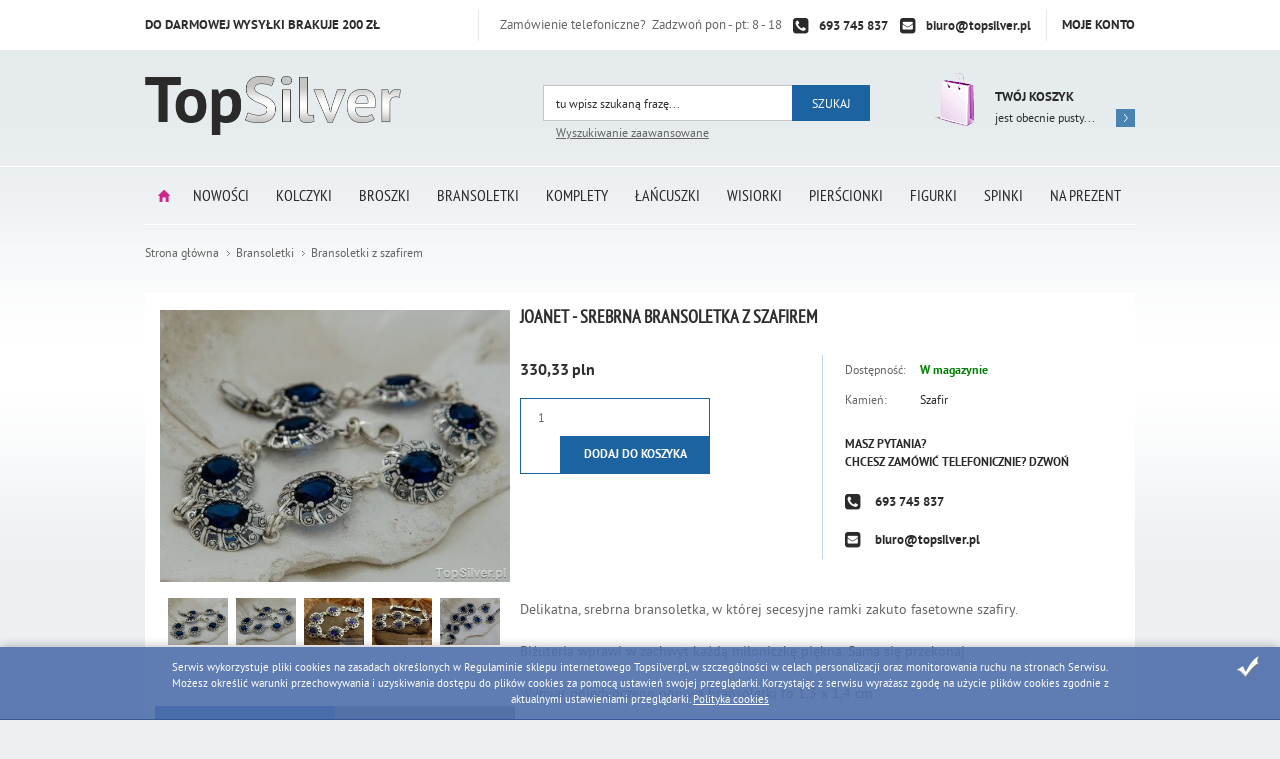

--- FILE ---
content_type: text/html; charset=utf-8
request_url: https://www.topsilver.pl/joanet-srebrna-bransoletka-z-szafirem-id-680
body_size: 61679
content:

<!DOCTYPE html>
<!--[if lt IE 7]>      <html class="no-js lt-ie9 lt-ie8 lt-ie7"> <![endif]-->
<!--[if IE 7]>         <html class="no-js lt-ie9 lt-ie8"> <![endif]-->
<!--[if IE 8]>         <html class="no-js lt-ie9"> <![endif]-->
<!--[if gt IE 8]><!-->
<html class="no-js"> 
<!--<![endif]-->
<head><title>
	JOANET - srebrna bransoletka z szafirem - www.topsilver.pl
</title><meta charset="UTF-8" /><meta http-equiv="X-UA-Compatible" content="IE=edge" /><link rel="dns-prefetch" href="//fonts.googleapis.com" /><link rel="dns-prefetch" href="//www.google-analytics.com" /><link rel="dns-prefetch" href="//connect.facebook.net" /><link rel="dns-prefetch" href="//static.ak.facebook.com" /><link rel="dns-prefetch" href="//s-static.ak.facebook.com" /><link rel="shortcut icon" href="/images/favicon/favicon.ico" /><link rel="apple-touch-icon" sizes="57x57" href="/images/favicon/apple-touch-icon-57x57.png" /><link rel="apple-touch-icon" sizes="114x114" href="/images/favicon/apple-touch-icon-114x114.png" /><link rel="apple-touch-icon" sizes="72x72" href="/images/favicon/apple-touch-icon-72x72.png" /><link rel="apple-touch-icon" sizes="144x144" href="/images/favicon/apple-touch-icon-144x144.png" /><link rel="apple-touch-icon" sizes="60x60" href="/images/favicon/apple-touch-icon-60x60.png" /><link rel="apple-touch-icon" sizes="120x120" href="/images/favicon/apple-touch-icon-120x120.png" /><link rel="apple-touch-icon" sizes="76x76" href="/images/favicon/apple-touch-icon-76x76.png" /><link rel="apple-touch-icon" sizes="152x152" href="/images/favicon/apple-touch-icon-152x152.png" /><link rel="apple-touch-icon" sizes="180x180" href="/images/favicon/apple-touch-icon-180x180.png" /><link rel="icon" type="image/png" href="/images/favicon/favicon-192x192.png" sizes="192x192" /><link rel="icon" type="image/png" href="/images/favicon/favicon-160x160.png" sizes="160x160" /><link rel="icon" type="image/png" href="/images/favicon/favicon-96x96.png" sizes="96x96" /><link rel="icon" type="image/png" href="/images/favicon/favicon-16x16.png" sizes="16x16" /><link rel="icon" type="image/png" href="/images/favicon/favicon-32x32.png" sizes="32x32" /><meta name="msapplication-TileColor" content="#2b5797" /><meta name="msapplication-TileImage" content="/images/favicon/mstile-144x144.png" /><meta name="msapplication-config" content="/images/favicon/browserconfig.xml" />
    <!-- Favicon -->
    <meta name="theme-color" content="#375794" /><meta name="viewport" content="width=device-width, initial-scale=1.0" />
    <!--[if lt IE 9]>
    <script src="js/html5shiv.js"></script>
    <![endif]-->
<script src="/bundle/js?v=sn-BDkl4HYa_s0QbQGvwB7MOOQcM-ExVnrtNRLNiRSU1"></script>

<link href="/css/bundle?v=jAPAf8bRJTADYwip1RbPNF8QgiatnwxPeOxFXvD_cQo1" rel="stylesheet"/>
<base href="https://www.topsilver.pl/"></base><script>(function(i,s,o,g,r,a,m){i['GoogleAnalyticsObject']=r;i[r]=i[r]||function(){
(i[r].q=i[r].q||[]).push(arguments)},i[r].l=1*new Date();a=s.createElement(o),
m=s.getElementsByTagName(o)[0];a.async=1;a.src=g;m.parentNode.insertBefore(a,m)
})(window,document,'script','//www.google-analytics.com/analytics.js','ga');
ga('create', 'UA-6783003-1');
ga('send', 'pageview');
</script><meta name="google-site-verification" content="2ZBULFfQ-7yogEZbDUpfCJBgf0rtSSIFPk6MIZIS4Rc" />
<link rel="manifest" href="/manifest.json">
<meta name="language" content="Polish">
<style>
.main-bar ul a {
    padding: 0 12px;
}

.home .mainsite-html > div {
margin: 0 -15px;
}
.home .mainsite-html > div > div {
    width: 50%;
    float: left;
    padding: 0 15px;
    box-sizing: border-box;
}
    .list-stones.rotator-controls {
    float: left;
}
    .mainsite-html {
    float: left;
    width: 100%;
}
.main-bar .inner > ul > li:nth-last-child(1) {
    display: none;
}
@media (max-width: 768px) {
.main-bar .inner>ul li.parent:after {
    content: '+';
    position: absolute;
    right: 0;
top: 0;
    color: #fff;
    font-weight: bold;
    font-size: 31px;
    padding: 0 12px;
}
li.parent ul li {
    background: #333!important;
    margin: 0;
}
.main-bar .inner>ul li.active ul {
    display: block;
}
.main-bar .inner>ul li ul {
    display: none;
}
.main-bar .inner>ul li a {
    float: none;
    display: inline-block;
}
.main-bar .inner>ul li {
   display: block;
    width: 100%;
    float: left!important;
    text-align: center;
}
}
</style>
</script>

<meta name="p:domain_verify" content="d31887ed4da35e8747730f621b076890"/>


<!-- Facebook Pixel Code -->
<script>
  !function(f,b,e,v,n,t,s)
  {if(f.fbq)return;n=f.fbq=function(){n.callMethod?
  n.callMethod.apply(n,arguments):n.queue.push(arguments)};
  if(!f._fbq)f._fbq=n;n.push=n;n.loaded=!0;n.version='2.0';
  n.queue=[];t=b.createElement(e);t.async=!0;
  t.src=v;s=b.getElementsByTagName(e)[0];
  s.parentNode.insertBefore(t,s)}(window, document,'script',
  'https://connect.facebook.net/en_US/fbevents.js');
  fbq('init', '263193337911783');
  fbq('track', 'PageView');
</script>
<noscript><img height="1" width="1" style="display:none"
  src="https://www.facebook.com/tr?id=263193337911783&ev=PageView&noscript=1"
/></noscript>
<!-- End Facebook Pixel Code -->

<!-- dodany 11.04.2019Facebook Pixel Code -->
<script>
  !function(f,b,e,v,n,t,s)
  {if(f.fbq)return;n=f.fbq=function(){n.callMethod?
  n.callMethod.apply(n,arguments):n.queue.push(arguments)};
  if(!f._fbq)f._fbq=n;n.push=n;n.loaded=!0;n.version='2.0';
  n.queue=[];t=b.createElement(e);t.async=!0;
  t.src=v;s=b.getElementsByTagName(e)[0];
  s.parentNode.insertBefore(t,s)}(window, document,'script',
  'https://connect.facebook.net/en_US/fbevents.js');
  fbq('init', '264754411071618');
  fbq('track', 'PageView');
</script>
<noscript><img height="1" width="1" style="display:none"
  src="https://www.facebook.com/tr?id=264754411071618&ev=PageView&noscript=1"
/></noscript>
<!-- End Facebook Pixel Code -->

<meta name="p:domain_verify" content="2ZBULFfQ-7yogEZbDUpfCJBgf0rtSSIFPk6MIZIS4Rc"/>

<!-- Global site tag (gtag.js) - Google Ads: 1037539677 -->
<script async src="https://www.googletagmanager.com/gtag/js?id=AW-1037539677"></script>
<script>
  window.dataLayer = window.dataLayer || [];
  function gtag(){dataLayer.push(arguments);}
  gtag('js', new Date());

  gtag('config', 'AW-1037539677');
</script>

<script>		
  gtag('event'	 'page_view'	 {
    'send_to': 'AW-1037539677'		
    'ecomm_pagetype': 'replace with value'		
    'ecomm_prodid': 'replace with value'		
  })		
</script>

<!-- Google Tag Manager -->
<script>(function(w,d,s,l,i){w[l]=w[l]||[];w[l].push({'gtm.start':
new Date().getTime(),event:'gtm.js'});var f=d.getElementsByTagName(s)[0],
j=d.createElement(s),dl=l!='dataLayer'?'&l='+l:'';j.async=true;j.src=
'https://www.googletagmanager.com/gtm.js?id='+i+dl;f.parentNode.insertBefore(j,f);
})(window,document,'script','dataLayer','GTM-MQW35VZ');</script>
<!-- End Google Tag Manager Tag od redseo J. Skupsz -->

<!-- Google Tag Manager -->
<script>(function(w,d,s,l,i){w[l]=w[l]||[];w[l].push({'gtm.start':
new Date().getTime(),event:'gtm.js'});var f=d.getElementsByTagName(s)[0],
j=d.createElement(s),dl=l!='dataLayer'?'&l='+l:'';j.async=true;j.src=
'https://www.googletagmanager.com/gtm.js?id='+i+dl;f.parentNode.insertBefore(j,f);
})(window,document,'script','dataLayer','GTM-M2HRB6L');</script>
<!-- End Google Tag Manager tag do zliczania konwersji-->

<!-- Google tag (gtag.js) -->
<script async src="https://www.googletagmanager.com/gtag/js?id=G-42VHZW36KZ"></script>
<script>
  window.dataLayer = window.dataLayer || [];
  function gtag(){dataLayer.push(arguments);}
  gtag('js', new Date());

  gtag('config', 'G-42VHZW36KZ');
</script><meta property="og:title" content="JOANET - srebrna bransoletka z szafirem" /><meta property="og:description" /><meta property="og:url" content="https://www.topsilver.pl/joanet-srebrna-bransoletka-z-szafirem-id-680" /><meta property="og:image" content="https://www.topsilver.pl/dane/full/3/353a441cc8904fa7bfa7e32cc9fcbb67.jpg" /><meta property="og:type" content="website" /><meta name="description" content="JOANET - srebrna bransoletka z szafirem - idealny na prezent lub drobny podarunek. Wysokiej jakości srebrną biżuterię znajdziesz w sklepie www.topsilver.pl. Zapraszamy!" /></head>
<body >
                    
    <div class="container-out">
        <div id="container">
            <header class="header clearfix">
                <section class="top-header">
                    <div class="inner clearfix">
                        <strong class="devilery-text">Do darmowej wysyłki brakuje <span>200</span> zł</strong>
                        <a class="ico-account" href="login" class="log">Moje konto</a>
                        


<div class="contact-box">
    <span>Zamówienie telefoniczne? &nbsp;Zadzwoń pon - pt: 8 - 18 </span>
    <ul>
        <li class='icon-phone-squared'><a href='#'>693 745 837</a></li>
        <li class='icon-mail-squared'><a href='mailto:biuro@topsilver.pl'>biuro@topsilver.pl</a></li>
    </ul>
</div>

                    </div>
                </section>
                <div class="inner">
                
                    <a href="https://www.topsilver.pl/" id="logo" title="Przejdź na stronę główną sklepu">
                        
                        <img src="images/logo.png" alt="Srebrna biżuteria – sklep online z tanim srebrem na prezent – TopSilver.pl" />
                       
                    </a>
                 
                    <div id="gsBasketBox" class="clearfix">
                        
<a href="cart?step=1" class="ico-cart ir">Przejdź do koszyka</a>
<div class="outcart">
    <h3><a href="cart?step=1">Twój koszyk</a></h3>
    <a href="cart?step=1" class="value-basket"><em>jest obecnie pusty...<strong><span>0</span></strong></em></a>
</div>

                    </div>
                    <!-- gsBasketBox -->
                    <form id="gsSearchbox" action="szukaj" method="get" class="form-engine">
                        <div class="field-search">
                            <input autocomplete="off" id="searchfrase" onkeyup="lookup(this.value);" type="text" title="Tutaj wpisz wyszukiwaną frazę, np oznaczenie modelu, lub też część nazwy" name="query" placeholder="tu wpisz szukaną frazę..." />
                            <input id="searchbutton" type="submit" value="Szukaj" />
                            <div id="suggestions">
                            </div>
                        </div>
                        <a href="wyszukiwanie">Wyszukiwanie zaawansowane</a>
                    </form>
                </div>
            </header>
            <!-- header -->
                <nav class="main-bar clearfix">
                    <div class="inner">
                        <button>Kategorie</button>
                        <ul>
                            <li ><a href="/">Strona główna</a></li><li ><a href="/nowosci-promo-2">Nowości</a></li>
                            <li class="t0  parent uparrow "><a  title="Kolczyki"  href="https://www.topsilver.pl/kolczyki-cat-4"  >Kolczyki</a><ul><li class="t1  "><a  title="Kolczyki z cyrkoniami"  href="https://www.topsilver.pl/kolczyki-z-cyrkoniami-cat-80"  >Kolczyki z cyrkoniami</a></li>
<li class="t1  "><a  title="Kolczyki z bursztynem"  href="https://www.topsilver.pl/kolczyki-z-bursztynem-cat-73"  >Kolczyki z bursztynem</a></li>
<li class="t1  "><a  title="Kolczyki Swarovski"  href="https://www.topsilver.pl/kolczyki-swarovski-cat-179"  >Kolczyki Swarovski</a></li>
<li class="t1  "><a  title="Kolczyki bez kamieni"  href="https://www.topsilver.pl/kolczyki-bez-kamieni-cat-91"  >Kolczyki bez kamieni</a></li>
<li class="t1  "><a  title="kolczyki z perłami"  href="https://www.topsilver.pl/kolczyki-z-perlami-cat-88"  >kolczyki z perłami</a></li>
<li class="t1  "><a  title="kolczyki z ametystem"  href="https://www.topsilver.pl/kolczyki-z-ametystem-cat-72"  >kolczyki z ametystem</a></li>
<li class="t1  "><a  title="kolczyki z szafirem"  href="https://www.topsilver.pl/kolczyki-z-szafirem-cat-92"  >kolczyki z szafirem</a></li>
<li class="t1  "><a  title="kolczyki z akwamarynem"  href="https://www.topsilver.pl/kolczyki-z-akwamarynem-cat-71"  >kolczyki z akwamarynem</a></li>
<li class="t1  "><a  title="kolczyki z onyksem"  href="https://www.topsilver.pl/kolczyki-z-onyksem-cat-87"  >kolczyki z onyksem</a></li>
<li class="t1  "><a  title="kolczyki ze szmaragdem"  href="https://www.topsilver.pl/kolczyki-ze-szmaragdem-cat-93"  >kolczyki ze szmaragdem</a></li>
<li class="t1  "><a  title="kolczyki z rubinem"  href="https://www.topsilver.pl/kolczyki-z-rubinem-cat-90"  >kolczyki z rubinem</a></li>
<li class="t1  "><a  title="kolczyki z granatem"  href="https://www.topsilver.pl/kolczyki-z-granatem-cat-75"  >kolczyki z granatem</a></li>
<li class="t1  "><a  title="kolczyki z koralem"  href="https://www.topsilver.pl/kolczyki-z-koralem-cat-79"  >kolczyki z koralem</a></li>
<li class="t1  "><a  title="kolczyki z malachitem"  href="https://www.topsilver.pl/kolczyki-z-malachitem-cat-85"  >kolczyki z malachitem</a></li>
<li class="t1  "><a  title="kolczyki z topazem"  href="https://www.topsilver.pl/kolczyki-z-topazem-cat-94"  >kolczyki z topazem</a></li>
<li class="t1  "><a  title="kolczyki z turkusem"  href="https://www.topsilver.pl/kolczyki-z-turkusem-cat-95"  >kolczyki z turkusem</a></li>
<li class="t1  "><a  title="kolczyki z oliwinem"  href="https://www.topsilver.pl/kolczyki-z-oliwinem-cat-86"  >kolczyki z oliwinem</a></li>
<li class="t1  "><a  title="kolczyki z kocim okiem"  href="https://www.topsilver.pl/kolczyki-z-kocim-okiem-cat-78"  >kolczyki z kocim okiem</a></li>
<li class="t1  "><a  title="kolczyki z różową cyrkoni"  href="https://www.topsilver.pl/kolczyki-z-rozowa-cyrkoni-cat-89"  >kolczyki z różową cyrkoni</a></li>
<li class="t1  "><a  title="kolczyki z cytrynem"  href="https://www.topsilver.pl/kolczyki-z-cytrynem-cat-74"  >kolczyki z cytrynem</a></li>
<li class="t1  "><a  title="z drewnem hebanu"  href="https://www.topsilver.pl/z-drewnem-hebanu-cat-76"  >z drewnem hebanu</a></li>
<li class="t1  "><a  title="kolczyki z krzemieniem p"  href="https://www.topsilver.pl/kolczyki-z-krzemieniem-p-cat-82"  >kolczyki z krzemieniem p</a></li>
<li class="t1  "><a  title="kolczyki z lawenderem"  href="https://www.topsilver.pl/kolczyki-z-lawenderem-cat-84"  >kolczyki z lawenderem</a></li>
<li class="t1  "><a  title="Srebrne klipsy"  href="https://www.topsilver.pl/srebrne-klipsy-cat-178"  >Srebrne klipsy</a></li>
<li class="t1  parent uparrow "><a  title="Rodzaje zapięć kolczyków"  href="https://www.topsilver.pl/kolczyki-rodzaje-zapiecia"  >Rodzaje zapięć kolczyków</a></li>
</ul></li>
<li class="t0  parent uparrow "><a  title="Broszki"  href="https://www.topsilver.pl/broszki-cat-1"  >Broszki</a><ul><li class="t1  "><a  title="Broszki bez kamieni"  href="https://www.topsilver.pl/broszki-bez-kamieni-cat-42"  >Broszki bez kamieni</a></li>
<li class="t1  "><a  title="Broszki z perłami"  href="https://www.topsilver.pl/broszki-z-perlami-cat-39"  >Broszki z perłami</a></li>
<li class="t1  "><a  title="Broszki z cyrkonią"  href="https://www.topsilver.pl/broszki-z-cyrkonia-cat-35"  >Broszki z cyrkonią</a></li>
<li class="t1  "><a  title="Broszki z akwamarynem"  href="https://www.topsilver.pl/broszki-z-akwamarynem-cat-30"  >Broszki z akwamarynem</a></li>
<li class="t1  "><a  title="Broszki z ametystem"  href="https://www.topsilver.pl/broszki-z-ametystem-cat-31"  >Broszki z ametystem</a></li>
<li class="t1  "><a  title="Broszki z bursztynem"  href="https://www.topsilver.pl/broszki-z-bursztynem-cat-32"  >Broszki z bursztynem</a></li>
<li class="t1  "><a  title="Broszki z cytrynem"  href="https://www.topsilver.pl/broszki-z-cytrynem-cat-33"  >Broszki z cytrynem</a></li>
<li class="t1  "><a  title="Broszki z granatem"  href="https://www.topsilver.pl/broszki-z-granatem-cat-34"  >Broszki z granatem</a></li>
<li class="t1  "><a  title="Broszki z lawenderem"  href="https://www.topsilver.pl/broszki-z-lawenderem-cat-36"  >Broszki z lawenderem</a></li>
<li class="t1  "><a  title="Broszki z oliwinem"  href="https://www.topsilver.pl/broszki-z-oliwinem-cat-37"  >Broszki z oliwinem</a></li>
<li class="t1  "><a  title="Broszki z onyksem"  href="https://www.topsilver.pl/broszki-z-onyksem-cat-38"  >Broszki z onyksem</a></li>
<li class="t1  "><a  title="Broszki z różową cyrkonią"  href="https://www.topsilver.pl/broszki-z-rozowa-cyrkonia-cat-40"  >Broszki z różową cyrkonią</a></li>
<li class="t1  "><a  title="Broszki z rubinem"  href="https://www.topsilver.pl/broszki-z-rubinem-cat-41"  >Broszki z rubinem</a></li>
<li class="t1  "><a  title="Broszki z szafirem"  href="https://www.topsilver.pl/broszki-z-szafirem-cat-43"  >Broszki z szafirem</a></li>
<li class="t1  "><a  title="Broszki ze szmaragdem"  href="https://www.topsilver.pl/broszki-ze-szmaragdem-cat-44"  >Broszki ze szmaragdem</a></li>
<li class="t1  "><a  title="Broszki z topazem"  href="https://www.topsilver.pl/broszki-z-topazem-cat-45"  >Broszki z topazem</a></li>
</ul></li>
<li class="t0  parent downarrow "><a  title="Bransoletki"  href="https://www.topsilver.pl/bransoletki-cat-2"  >Bransoletki</a><ul><li class="t1  "><a  title="Bransoletki z cyrkoniami"  href="https://www.topsilver.pl/bransoletki-z-cyrkoniami-cat-55"  >Bransoletki z cyrkoniami</a></li>
<li class="t1  "><a  title="Bransoletki bez kamieni"  href="https://www.topsilver.pl/bransoletki-bez-kamieni-cat-66"  >Bransoletki bez kamieni</a></li>
<li class="t1  "><a  title="Bransoletki z bursztynem"  href="https://www.topsilver.pl/bransoletki-z-bursztynem-cat-48"  >Bransoletki z bursztynem</a></li>
<li class="t1  "><a  title="Bransoletki z perłami"  href="https://www.topsilver.pl/bransoletki-z-perlami-cat-63"  >Bransoletki z perłami</a></li>
<li class="t1  "><a  title="Bransoletki z onyksem"  href="https://www.topsilver.pl/bransoletki-z-onyksem-cat-62"  >Bransoletki z onyksem</a></li>
<li class="t1  "><a  title="Bransoletki z ametystem"  href="https://www.topsilver.pl/bransoletki-z-ametystem-cat-47"  >Bransoletki z ametystem</a></li>
<li class="t1  "><a  title="Bransoletki z malachitem"  href="https://www.topsilver.pl/bransoletki-z-malachitem-cat-60"  >Bransoletki z malachitem</a></li>
<li class="t1  "><a  title="Bransoletki ze szmaragdem"  href="https://www.topsilver.pl/bransoletki-ze-szmaragdem-cat-68"  >Bransoletki ze szmaragdem</a></li>
<li class="t1  "><a  title="Bransoletki z akwamarynem"  href="https://www.topsilver.pl/bransoletki-z-akwamarynem-cat-46"  >Bransoletki z akwamarynem</a></li>
<li class="t1  "><a  title="Bransoletki z koralem"  href="https://www.topsilver.pl/bransoletki-z-koralem-cat-54"  >Bransoletki z koralem</a></li>
<li class="t1  "><a  title="Bransoletki z rubinem"  href="https://www.topsilver.pl/bransoletki-z-rubinem-cat-65"  >Bransoletki z rubinem</a></li>
<li class="t1  selected "><a  title="Bransoletki z szafirem"  href="https://www.topsilver.pl/bransoletki-z-szafirem-cat-67"  >Bransoletki z szafirem</a></li>
<li class="t1  "><a  title="Bransoletki z granatem"  href="https://www.topsilver.pl/bransoletki-z-granatem-cat-50"  >Bransoletki z granatem</a></li>
<li class="t1  "><a  title="Bransoletki z kocim okiem"  href="https://www.topsilver.pl/bransoletki-z-kocim-okiem-cat-53"  >Bransoletki z kocim okiem</a></li>
<li class="t1  "><a  title="Bransoletki z hebanem"  href="https://www.topsilver.pl/bransoletki-z-hebanem-cat-51"  >Bransoletki z hebanem</a></li>
<li class="t1  "><a  title="Bransoletki z krzemieniem"  href="https://www.topsilver.pl/bransoletki-z-krzemieniem-cat-57"  >Bransoletki z krzemieniem</a></li>
<li class="t1  "><a  title="Bransoletki z cytrynem"  href="https://www.topsilver.pl/bransoletki-z-cytrynem-cat-49"  >Bransoletki z cytrynem</a></li>
<li class="t1  "><a  title="Bransoletki z lawenderem"  href="https://www.topsilver.pl/bransoletki-z-lawenderem-cat-59"  >Bransoletki z lawenderem</a></li>
<li class="t1  "><a  title="Bransoletki z oliwinem"  href="https://www.topsilver.pl/bransoletki-z-oliwinem-cat-61"  >Bransoletki z oliwinem</a></li>
<li class="t1  "><a  title="Bransoletki z różowym"  href="https://www.topsilver.pl/bransoletki-z-rozowym-cat-64"  >Bransoletki z różowym</a></li>
<li class="t1  "><a  title="Bransoletki z topazem"  href="https://www.topsilver.pl/bransoletki-z-topazem-cat-69"  >Bransoletki z topazem</a></li>
<li class="t1  "><a  title="Bransoletki z turkusem"  href="https://www.topsilver.pl/bransoletki-z-turkusem-cat-70"  >Bransoletki z turkusem</a></li>
</ul></li>
<li class="t0  parent uparrow "><a  title="Komplety"  href="https://www.topsilver.pl/komplety-cat-6"  >Komplety</a><ul><li class="t1  "><a  title="Komplety bez kamieni"  href="https://www.topsilver.pl/komplety-bez-kamieni-cat-115"  >Komplety bez kamieni</a></li>
<li class="t1  "><a  title="Komplety z perłami"  href="https://www.topsilver.pl/komplety-z-perlami-cat-112"  >Komplety z perłami</a></li>
<li class="t1  "><a  title="Komplety z cyrkoniami"  href="https://www.topsilver.pl/komplety-z-cyrkoniami-cat-105"  >Komplety z cyrkoniami</a></li>
<li class="t1  "><a  title="Komplety z bursztynem"  href="https://www.topsilver.pl/komplety-z-bursztynem-cat-98"  >Komplety z bursztynem</a></li>
<li class="t1  "><a  title="Komplety z onyksem"  href="https://www.topsilver.pl/komplety-z-onyksem-cat-111"  >Komplety z onyksem</a></li>
<li class="t1  "><a  title="Komplety z ametystem"  href="https://www.topsilver.pl/komplety-z-ametystem-cat-97"  >Komplety z ametystem</a></li>
<li class="t1  "><a  title="Komplety z rubinem"  href="https://www.topsilver.pl/komplety-z-rubinem-cat-114"  >Komplety z rubinem</a></li>
<li class="t1  "><a  title="Komplety z szafirem"  href="https://www.topsilver.pl/komplety-z-szafirem-cat-116"  >Komplety z szafirem</a></li>
<li class="t1  "><a  title="Komplety ze szmaragdem"  href="https://www.topsilver.pl/komplety-ze-szmaragdem-cat-117"  >Komplety ze szmaragdem</a></li>
<li class="t1  "><a  title="Komplety z akwamarynem"  href="https://www.topsilver.pl/komplety-z-akwamarynem-cat-96"  >Komplety z akwamarynem</a></li>
<li class="t1  "><a  title="Komplety z granatem"  href="https://www.topsilver.pl/komplety-z-granatem-cat-100"  >Komplety z granatem</a></li>
<li class="t1  "><a  title="Komplety z koralem"  href="https://www.topsilver.pl/komplety-z-koralem-cat-104"  >Komplety z koralem</a></li>
<li class="t1  "><a  title="Komplety z malachitem"  href="https://www.topsilver.pl/komplety-z-malachitem-cat-109"  >Komplety z malachitem</a></li>
<li class="t1  "><a  title="Komplety z turkusem"  href="https://www.topsilver.pl/komplety-z-turkusem-cat-119"  >Komplety z turkusem</a></li>
<li class="t1  "><a  title="Komplety z topazem"  href="https://www.topsilver.pl/komplety-z-topazem-cat-118"  >Komplety z topazem</a></li>
<li class="t1  "><a  title="Komplety z kocim okiem"  href="https://www.topsilver.pl/komplety-z-kocim-okiem-cat-103"  >Komplety z kocim okiem</a></li>
<li class="t1  "><a  title="Komplety z oliwinem"  href="https://www.topsilver.pl/komplety-z-oliwinem-cat-110"  >Komplety z oliwinem</a></li>
<li class="t1  "><a  title="Komplety z cytrynem"  href="https://www.topsilver.pl/komplety-z-cytrynem-cat-99"  >Komplety z cytrynem</a></li>
<li class="t1  "><a  title="Komplety z krzemieniem p"  href="https://www.topsilver.pl/komplety-z-krzemieniem-p-cat-106"  >Komplety z krzemieniem p</a></li>
<li class="t1  "><a  title="Komplety z hebanem"  href="https://www.topsilver.pl/srebrne-komplety-z-drewnem-hebanu"  >Komplety z hebanem</a></li>
<li class="t1  "><a  title="Komplety z lawenderem"  href="https://www.topsilver.pl/komplety-z-lawenderem-cat-108"  >Komplety z lawenderem</a></li>
<li class="t1  "><a  title="Komplety z różową cyrkoni"  href="https://www.topsilver.pl/komplety-z-rozowa-cyrkoni-cat-113"  >Komplety z różową cyrkoni</a></li>
</ul></li>
<li class="t0  parent uparrow "><a  title="Łańcuszki"  href="https://www.topsilver.pl/lancuszki-cat-7"  >Łańcuszki</a><ul><li class="t1  "><a  title="Srebrne naszyjniki"  href="https://www.topsilver.pl/srebrne-naszyjniki-cat-187"  >Srebrne naszyjniki</a></li>
<li class="t1  "><a  title="Łańcuszki męskie"  href="https://www.topsilver.pl/lancuszki-meskie-cat-197"  >Łańcuszki męskie</a></li>
</ul></li>
<li class="t0  parent uparrow "><a  title="Wisiorki"  href="https://www.topsilver.pl/wisiorki-cat-9"  >Wisiorki</a><ul><li class="t1  "><a  title="Wisiorki bez kamieni"  href="https://www.topsilver.pl/wisiorki-bez-kamieni-cat-142"  >Wisiorki bez kamieni</a></li>
<li class="t1  "><a  title="Wisiorki z perłami"  href="https://www.topsilver.pl/wisiorki-z-perlami-cat-139"  >Wisiorki z perłami</a></li>
<li class="t1  "><a  title="Wisiorki z cyrkoniami"  href="https://www.topsilver.pl/wisiorki-z-cyrkoniami-cat-131"  >Wisiorki z cyrkoniami</a></li>
<li class="t1  "><a  title="Wisiorki z bursztynem"  href="https://www.topsilver.pl/wisiorki-z-bursztynem-cat-125"  >Wisiorki z bursztynem</a></li>
<li class="t1  "><a  title="Wisiorki z akwamarynem"  href="https://www.topsilver.pl/wisiorki-z-akwamarynem-cat-123"  >Wisiorki z akwamarynem</a></li>
<li class="t1  "><a  title="Wisiorki z ametystem"  href="https://www.topsilver.pl/wisiorki-z-ametystem-cat-124"  >Wisiorki z ametystem</a></li>
<li class="t1  "><a  title="Wisiorki z szafirem"  href="https://www.topsilver.pl/wisiorki-z-szafirem-cat-143"  >Wisiorki z szafirem</a></li>
<li class="t1  "><a  title="Wisiorki z onyksem"  href="https://www.topsilver.pl/wisiorki-z-onyksem-cat-138"  >Wisiorki z onyksem</a></li>
<li class="t1  "><a  title="Wisiorki z rubinem"  href="https://www.topsilver.pl/wisiorki-z-rubinem-cat-141"  >Wisiorki z rubinem</a></li>
<li class="t1  "><a  title="Wisiorki ze szmaragdem"  href="https://www.topsilver.pl/wisiorki-ze-szmaragdem-cat-144"  >Wisiorki ze szmaragdem</a></li>
<li class="t1  "><a  title="Wisiorki z granatem"  href="https://www.topsilver.pl/wisiorki-z-granatem-cat-127"  >Wisiorki z granatem</a></li>
<li class="t1  "><a  title="Wisiorki z kocim okiem"  href="https://www.topsilver.pl/wisiorki-z-kocim-okiem-cat-129"  >Wisiorki z kocim okiem</a></li>
<li class="t1  "><a  title="Wisiorki z koralem"  href="https://www.topsilver.pl/wisiorki-z-koralem-cat-130"  >Wisiorki z koralem</a></li>
<li class="t1  "><a  title="Wisiorki z malachitem"  href="https://www.topsilver.pl/wisiorki-z-malachitem-cat-136"  >Wisiorki z malachitem</a></li>
<li class="t1  "><a  title="Wisiorki z oliwinem"  href="https://www.topsilver.pl/wisiorki-z-oliwinem-cat-137"  >Wisiorki z oliwinem</a></li>
<li class="t1  "><a  title="Wisiorki z topazem"  href="https://www.topsilver.pl/wisiorki-z-topazem-cat-145"  >Wisiorki z topazem</a></li>
<li class="t1  "><a  title="Wisiorki z turkusem"  href="https://www.topsilver.pl/wisiorki-z-turkusem-cat-146"  >Wisiorki z turkusem</a></li>
<li class="t1  "><a  title="Wisiorki z lawenderem"  href="https://www.topsilver.pl/wisiorki-z-lawenderem-cat-135"  >Wisiorki z lawenderem</a></li>
<li class="t1  "><a  title="Wisiorki z różową cyrkoni"  href="https://www.topsilver.pl/wisiorki-z-rozowa-cyrkoni-cat-140"  >Wisiorki z różową cyrkoni</a></li>
<li class="t1  "><a  title="Wisiorki z cytrynem"  href="https://www.topsilver.pl/wisiorki-z-cytrynem-cat-126"  >Wisiorki z cytrynem</a></li>
<li class="t1  "><a  title="Wisiorki z krzemieniem p"  href="https://www.topsilver.pl/wisiorki-z-krzemieniem-p-cat-133"  >Wisiorki z krzemieniem p</a></li>
<li class="t1  "><a  title="Wisiorki z drewnem hebanu"  href="https://www.topsilver.pl/wisiorki-z-drewnem-hebanu-cat-128"  >Wisiorki z drewnem hebanu</a></li>
</ul></li>
<li class="t0  parent uparrow "><a  title="Pierścionki"  href="https://www.topsilver.pl/pierscionki-cat-11"  >Pierścionki</a><ul><li class="t1  "><a  title="Pierścionki z cyrkoniami"  href="https://www.topsilver.pl/pierscionki-z-cyrkoniami-cat-154"  >Pierścionki z cyrkoniami</a></li>
<li class="t1  "><a  title="Pierścionki z bursztynem"  href="https://www.topsilver.pl/pierscionki-z-bursztynem-cat-149"  >Pierścionki z bursztynem</a></li>
<li class="t1  "><a  title="Pierścionki z szafirem"  href="https://www.topsilver.pl/pierscionki-z-szafirem-cat-164"  >Pierścionki z szafirem</a></li>
<li class="t1  "><a  title="Sygnety srebrne"  href="https://www.topsilver.pl/sygnety-srebrne-cat-177"  >Sygnety srebrne</a></li>
<li class="t1  "><a  title="Pierścionki bez kamieni"  href="https://www.topsilver.pl/pierscionki-bez-kamieni-cat-163"  >Pierścionki bez kamieni</a></li>
<li class="t1  "><a  title="Pierścionki z perłami"  href="https://www.topsilver.pl/pierscionki-z-perlami-cat-160"  >Pierścionki z perłami</a></li>
<li class="t1  "><a  title="Pierścionki z akwamarynem"  href="https://www.topsilver.pl/pierscionki-z-akwamarynem-cat-147"  >Pierścionki z akwamarynem</a></li>
<li class="t1  "><a  title="Pierścionki z ametystem"  href="https://www.topsilver.pl/pierscionki-z-ametystem-cat-148"  >Pierścionki z ametystem</a></li>
<li class="t1  "><a  title="Pierścionki z koralem"  href="https://www.topsilver.pl/pierscionki-z-koralem-cat-153"  >Pierścionki z koralem</a></li>
<li class="t1  "><a  title="Pierścionki z malachitem"  href="https://www.topsilver.pl/pierscionki-z-malachitem-cat-157"  >Pierścionki z malachitem</a></li>
<li class="t1  "><a  title="Pierścionki z kocim okiem"  href="https://www.topsilver.pl/pierscionki-z-kocim-okiem-cat-152"  >Pierścionki z kocim okiem</a></li>
<li class="t1  "><a  title="Pierścionki z onyksem"  href="https://www.topsilver.pl/pierscionki-z-onyksem-cat-159"  >Pierścionki z onyksem</a></li>
<li class="t1  "><a  title="Pierścionki z rubinem"  href="https://www.topsilver.pl/pierscionki-z-rubinem-cat-162"  >Pierścionki z rubinem</a></li>
<li class="t1  "><a  title="Pierścionki z turkusem"  href="https://www.topsilver.pl/pierscionki-z-turkusem-cat-167"  >Pierścionki z turkusem</a></li>
<li class="t1  "><a  title="Pierścionki ze szmaragdem"  href="https://www.topsilver.pl/pierscionki-ze-szmaragdem-cat-165"  >Pierścionki ze szmaragdem</a></li>
<li class="t1  "><a  title="Pierścionki z topazem"  href="https://www.topsilver.pl/pierscionki-z-topazem-cat-166"  >Pierścionki z topazem</a></li>
<li class="t1  "><a  title="Pierścionki z granatem"  href="https://www.topsilver.pl/pierscionki-z-granatem-cat-151"  >Pierścionki z granatem</a></li>
<li class="t1  "><a  title="Pierścionki z oliwinem"  href="https://www.topsilver.pl/pierscionki-z-oliwinem-cat-158"  >Pierścionki z oliwinem</a></li>
<li class="t1  "><a  title="Pierścionki z lawenderem"  href="https://www.topsilver.pl/pierscionki-z-lawenderem-cat-156"  >Pierścionki z lawenderem</a></li>
<li class="t1  "><a  title="Pierścionki z krzemieniem"  href="https://www.topsilver.pl/pierscionki-z-krzemieniem-cat-155"  >Pierścionki z krzemieniem</a></li>
<li class="t1  "><a  title="Pierścionki z różową cyrk"  href="https://www.topsilver.pl/pierscionki-z-rozowa-cyrk-cat-161"  >Pierścionki z różową cyrk</a></li>
<li class="t1  "><a  title="Pierścionki z cytrynem"  href="https://www.topsilver.pl/pierscionki-z-cytrynem-cat-150"  >Pierścionki z cytrynem</a></li>
<li class="t1  "><a  title="Srebrne obrączki"  href="https://www.topsilver.pl/srebrne-obraczki-cat-196"  >Srebrne obrączki</a></li>
</ul></li>
<li class="t0  "><a  title="Figurki"  href="https://www.topsilver.pl/srebrne-figurki-postaci-historycznych-do-salonu-lub-gabinetu-w-calosci-ze-srebra"  >Figurki</a></li>
<li class="t0  parent uparrow "><a  title="Spinki"  href="https://www.topsilver.pl/spinki-cat-27"  >Spinki</a><ul><li class="t1  "><a  title="Srebrne spinki do włosów"  href="https://www.topsilver.pl/srebrne-spinki-do-wlosow-cat-175"  >Srebrne spinki do włosów</a></li>
<li class="t1  "><a  title="Srebrne spinki do koszuli"  href="https://www.topsilver.pl/srebrne-spinki-do-koszuli-wizytowe-spinki-do-mankietow-srebrne-mankietowki"  >Srebrne spinki do koszuli</a></li>
</ul></li>
<li class="t0  "><a  title="Na prezent"  href="https://www.topsilver.pl/srebrna-bizuteria-na-prezent"  >Na prezent</a></li>
<li class="t0  "><a  title="BIŻUTERIA SREBRNA"  href="https://www.topsilver.pl/bizuteria-srebrna-cat-183"  >BIŻUTERIA SREBRNA</a></li>


                        </ul>
                    </div>
                </nav>
                <!-- gsMenu -->
            <div class="inner main-inner">

                <main class="clearfix ">
                    <div id="content">
                        
<ul id="breadcrumb"><li><a  href="https://www.topsilver.pl/">Strona główna</a></li>  <li><a  href="https://www.topsilver.pl/bransoletki-cat-2">Bransoletki</a></li><li><a  href="https://www.topsilver.pl/bransoletki-z-szafirem-cat-67">Bransoletki z szafirem</a></li></ul>
<script type="application/ld+json">
{"@context":"http://schema.org/","@type":"BreadcrumbList","itemListElement":[{"@type":"ListItem","position":1,"item":"https://www.topsilver.pl/","name":"Strona główna"},{"@type":"ListItem","position":2,"item":"https://www.topsilver.pl/bransoletki-cat-2","name":"Bransoletki"},{"@type":"ListItem","position":3,"item":"https://www.topsilver.pl/bransoletki-z-szafirem-cat-67","name":"Bransoletki z szafirem"}]}

</script>
                        <section  id="gsWorkArea" class="clearfix">
                            

<div id="itemInfoArea">

    <section class="product-images">
        <div class="product-box">
            <figure>
                <a rel="lightbox" class="size-middle" href="./dane/full/3/353a441cc8904fa7bfa7e32cc9fcbb67.jpg" data-indent="0">
                    <img itemprop="image" src="./dane/full/3/353a441cc8904fa7bfa7e32cc9fcbb67.jpg" alt="JOANET - srebrna bransoletka z szafirem"/>
                </a>
            </figure>
            
        <ul class="product-gallery">
                <li><a  rel="lightbox" class='size-custom'   href="https://www.topsilver.pl/dane/full/3/353a441cc8904fa7bfa7e32cc9fcbb67.jpg"><img id="gsFotoLink1"  src="./dane/small/3/353a441cc8904fa7bfa7e32cc9fcbb67.jpg" alt=''></a></li><li><a  rel="lightbox" class='size-custom'   href="https://www.topsilver.pl/dane/full/3/38830890a97c4b80accbe6b85bcd8433.jpg"><img id="gsFotoLink2"  src="./dane/small/3/38830890a97c4b80accbe6b85bcd8433.jpg" alt=''></a></li><li><a  rel="lightbox" class='size-custom'   href="https://www.topsilver.pl/dane/full/2/2b1e875defea4b69a574f89ad12e4ea9.jpg"><img id="gsFotoLink3"  src="./dane/small/2/2b1e875defea4b69a574f89ad12e4ea9.jpg" alt=''></a></li><li><a  rel="lightbox" class='size-custom'   href="https://www.topsilver.pl/dane/full/d/deb725a02c1841d3ae1feca1dc889681.jpg"><img id="gsFotoLink4"  src="./dane/small/d/deb725a02c1841d3ae1feca1dc889681.jpg" alt=''></a></li><li><a  rel="lightbox" class='size-custom'   href="https://www.topsilver.pl/dane/full/2/29286da8ed214e268a939323fcd7422f.jpg"><img id="gsFotoLink5"  src="./dane/small/2/29286da8ed214e268a939323fcd7422f.jpg" alt=''></a></li>
        </ul>



        </div>
        <section class="gs-tabs rtab style-gstabs">
		     
<div class="products-list">
    <h2 class="headline">Pasujące do kompletu</h2>
    <div class="products-inner">
           
            <a href="https://www.topsilver.pl/joanet-srebrny-wisiorek-z-szafirem-id-681" class="small-product ">
                    <div class="prod-image size-custom"><img src="./dane/small/7/700589c81088493ea148ea6194663240.jpg" alt="JOANET - srebrny wisiorek z szafirem"></div>
                    <h3>JOANET - srebrny wisiorek z szafirem</h3>
                    <span class="prod-price"><strong>76,23 zł</strong> </span>
                </a>
  
            <a href="https://www.topsilver.pl/joanet-srebrne-kolczyki-z-szafirem-id-682" class="small-product ">
                    <div class="prod-image size-custom"><img src="./dane/small/b/bc79783a9df7422cb0fdd4cc11c2b5f6.jpg" alt="JOANET - srebrne kolczyki z szafirem"></div>
                    <h3>JOANET - srebrne kolczyki z szafirem</h3>
                    <span class="prod-price"><strong>139,15 zł</strong> </span>
                </a>
  
            <a href="https://www.topsilver.pl/joanet-srebrny-pierscionek-z-szafirem-id-683" class="small-product pr3">
                    <div class="prod-image size-custom"><img src="./dane/small/1/103035226c8f4482bb9c7eff032dc3c4.jpg" alt="JOANET - srebrny pierścionek z szafirem"></div>
                    <h3>JOANET - srebrny pierścionek z szafirem</h3>
                    <span class="prod-price"><strong>130,68 zł</strong> </span>
                </a>

    </div>
</div>
 
		      

<div class="products-list">
    <h2 class="headline">KUPIONE Z tym produktem</h2>
    <div class="products-inner">
           
  
            <a href="https://www.topsilver.pl/motyl-srebrne-kolczyki-z-szafirem-id-2509" class="small-product ">
                    <div class="prod-image size-custom"><img src="./dane/small/2/2ca6055d459743f1916fef8cc43d7800.jpg" alt="MOTYL - srebrne kolczyki z szafirem"></div>
                    <h3>MOTYL - srebrne kolczyki z szafirem</h3>
                    <span class="prod-price"><strong>166,98 zł</strong> </span>
                </a>
      
  
  
            <a href="https://www.topsilver.pl/bodo-srebrny-pierscionek-z-szafirami-id-82" class="small-product ">
                    <div class="prod-image size-custom"><img src="./dane/small/6/66a36fc86d9c4357a88df86ae098979d.jpg" alt="BODO - srebrny pierścionek z szafirami"></div>
                    <h3>BODO - srebrny pierścionek z szafirami</h3>
                    <span class="prod-price"><strong>134,31 zł</strong> </span>
                </a>
      
  
  
            <a href="https://www.topsilver.pl/joanet-srebrne-kolczyki-z-szafirem-id-682" class="small-product pr3">
                    <div class="prod-image size-custom"><img src="./dane/small/b/bc79783a9df7422cb0fdd4cc11c2b5f6.jpg" alt="JOANET - srebrne kolczyki z szafirem"></div>
                    <h3>JOANET - srebrne kolczyki z szafirem</h3>
                    <span class="prod-price"><strong>139,15 zł</strong> </span>
                </a>
      
  
  
            <a href="https://www.topsilver.pl/joanet-srebrny-wisiorek-z-szafirem-id-681" class="small-product ">
                    <div class="prod-image size-custom"><img src="./dane/small/7/700589c81088493ea148ea6194663240.jpg" alt="JOANET - srebrny wisiorek z szafirem"></div>
                    <h3>JOANET - srebrny wisiorek z szafirem</h3>
                    <span class="prod-price"><strong>76,23 zł</strong> </span>
                </a>
      

        </div>
        </div>
  
		</section>
    </section>

    <!-- fotobox -->

    <section class="tool-product">
    <h1 class="headline">JOANET - srebrna bransoletka z szafirem</h1>
        <form id="gsOptionBox" name="ea79ec2a-fbcb-44f2-bac3-9bbc2aee9f32" action="adder" method="post" class="clearfix">
           
            <div class="tool-add">
                <p class="price"><strong><span id="gsPrice">330,33</span>pln</strong>
                </p>
                <div class="select-count clearfix">
                         <input name="addproductamount" id="addproductamount" type="text" value="1">
                        <!-- countitems -->
                        <a class="btn-bigger" href="#"><span>Dodaj do koszyka</span></a>
                </div>
                <!-- select-count -->
                
<script type="text/javascript">
   

    
    


var featureCount = 0;
var optionTable = new Array();
var sortTable  = new Array();
 sortTable={};;

var priceArray = new Array();

;

function SortDDL(ddlName)
{
    var $dd = $("select[name='"+ddlName+"']");

    var featureid = ($("select[name='"+ddlName+"']").data('featureid'));


   
  
    if ($dd.length > 0) { 

     
        var selectedVal = $dd.val();

     
        var $options = $('option', $dd);
        var arrVals = [];
        $options.each(function(){
          
            arrVals.push({
                val: $(this).val(),
                text: $(this).text()
            });
        });

      
        arrVals.sort(function(a, b){

            console.table(sortTable[featureid][a.val]);


            if(parseInt(sortTable[featureid][a.val])>parseInt(sortTable[featureid][b.val])){

                   
                return 1;
            }
            else if (parseInt(sortTable[featureid][a.val])==parseInt(sortTable[featureid][b.val])){
                return 0;
            }
            else {
                return -1;
            }

         //if(a.text>b.text){

                   
         //           return 1;
         //       }
         //       else if (a.text==b.text){
         //           return 0;
         //       }
         //       else {
         //           return -1;
         //       }
            });


      
        for (var i = 0, l = arrVals.length; i < l; i++) {
            $($options[i]).val(arrVals[i].val).text(arrVals[i].text);
        }

      
        $dd.val(selectedVal);
    }

}
       
  

function disableOption(level,localFeatureCount){

   

      if(level+1 != localFeatureCount){
        $('#gsOptionID').val('');
          $('#gsPrice').html(priceArray[-1]);
                for (var i=level+1;i<=localFeatureCount;i++)
                {
                     $("select[name='lev"+(i+1)+"']").empty();
                     $("select[name='lev"+(i+1)+"']").append($('<option></option>').val("-1").html("- wybierz -"));
                     $("select[name='lev"+(i+1)+"']").attr("disabled","disabled");
                }
                
       }



}
function gsChangeOption(level,selectedIndex,selectedValue)
{ 
  $('#gsOptionError').html("");
  $('#gsOptionID').val("");
  if(level!= featureCount)
  {
        if(selectedIndex != 0)
        {
    
             if(selectedValue!=-1)
             {

                        $("select[name='lev"+(level+1)+"']").removeAttr('disabled');

                        $("select[name='lev"+(level+1)+"']").empty();
                        $("select[name='lev"+(level+1)+"']").append($('<option></option>').val("-1").html("- wybierz -"));
                        
                        $("select[name='lev"+(level+1)+"']").fadeOut("fast");
                        $("select[name='lev"+(level+1)+"']").fadeIn("fast");
                       
                        for (var key in optionTable) 
                        {
                                    if (optionTable.hasOwnProperty(key))
                                    {

                                               // if(optionTable[key][level-1].dictID == selectedValue)

                                               var found = true;
                                            
                                               for (var j=level;j>=1;j--){

                                                    
                                                 

                                                   if( $("select[name='lev"+(j)+"']").val() == optionTable[key][j-1].dictID)
                                                   {

                                                   }
                                                   else
                                                   {
                                                     found = false;
                                                   }
                                                

                                                }

                                               if(found)
                                                {
                  
                                                       var value = optionTable[key][level].dictID;
                                                       var text = optionTable[key][level].dictValue;
                                                       var existing = false;
                                                   
                                                       $("select[name='lev"+(level+1)+"'] > option").each(function()
                                                       {
                                                           if($(this).val()== value)
                                                           {
                                                                existing = true;
                                                           }

                                                       });

                                                        if(!existing)
                                                             $("select[name='lev"+(level+1)+"']").append($('<option></option>').val(value).html(text));

                                               

                            
                            
          
                                                }
                     
                                    }

                         }
                        
                         SortDDL('lev'+(level+1));

                         disableOption(level,featureCount);

               }
               else
               {
            
              
               }


      }
      else
      {
     
            disableOption(level-1,featureCount);
      }

  }
  else
  {
              var existingArray = new Array();
        
              for (var i=1;i<=featureCount;i++)
              {
                
                       

                   existingArray[i] =  $("select[name='lev"+(i)+"']").val();

              }
                            
            
              for (var key in optionTable) 
              {
                        if (optionTable.hasOwnProperty(key))
                        {
                                var isOK = true;
                                for (var i=1;i<=featureCount;i++)
                                {
                                   
                                     
                                     if(optionTable[key][i-1].dictID == existingArray[i])
                                     {
                                           
                                     }
                                     
                                     else
                                     {
                                        isOK = false;
                                     }

                               }

                             
                               if(isOK)
                               {

                                    $('#gsOptionID').val(key);
                                    
                                    $('#gsPrice').html(priceArray[key]);

                                    break;

                               }
                        }

            }
  
             //wybrano ostatni

  }
}


</script>
<input type="hidden" id="gsOptionID" name="gsOptionID" value="11900" />

            </div>
            <div class="tool-descript">
                <p><span class="tooltitle">Dostępność:</span> <em property="v:availability" style="color:green;">W magazynie</em></p>
                
                <p><span class="tooltitle">Kamień:</span> <a href="https://www.topsilver.pl/szafir-prod-9">Szafir</a></p>
<div class="contact-product">
<h3>MASZ PYTANIA? <br />
CHCESZ zamówić telefonicznie? <a href='tel://693 745 837'>Dzwoń</a></h3>
<ul>
        <li><span class='icon-phone-squared'>693 745 837</span></li>
        <li><a  class='icon-mail-squared' href='mailto:biuro@topsilver.pl'>biuro@topsilver.pl</a></li>
</ul></div>
            </div>
            <input type="hidden" name="addproductid" value="680">
        </form>
        <article itemprop="description" class="article-simple">
            <p><span style="font-size:14px">Delikatna, srebrna bransoletka, w kt&oacute;rej secesyjne ramki zakuto fasetowne szafiry.&nbsp;<br />
<br />
Biżuteria wprawi w zachwyt każdą miłoniczkę piękna. Sama się przekonaj<br />
<br />
Wymiar pojedyńczego ogniwa bransoletki to 1,3 x 1,4 cm<br />
<br />
Długość z zapięciem to 18cm<br />
<br />
Srebro pr&oacute;by 925<br />
<br />
Waga kamienia to 1ct<br />
<br />
W naszej ofercie do kompletu znajdziesz także kolczyki, wisiorek oraz pieścionek. Kupując w komplecie oszczędzasz!</span><br />
&nbsp;</p>

          
      
            <div class="fb-like" data-href=" https://www.topsilver.pl/joanet-srebrna-bransoletka-z-szafirem-id-680" data-layout="button_count" data-action="like" data-share="false"></div>
        
        </article> 
        
		
    </section>
    <script type="application/ld+json">{
  "@context": "http://schema.org/",
  "@type": "Product",
  "name": "JOANET - srebrna bransoletka z szafirem",
  "image": "https://www.topsilver.pl/dane/full/353a441cc8904fa7bfa7e32cc9fcbb67.jpg",
  "sku": 680,
  "mpn": "",
  "gtin13": "",
  "description": "",
  "brand": {
    "@type": "thing",
    "name": "TopSilver.pl"
  },
  "offers": {
    "@type": "offer",
    "priceCurrency": "PLN",
    "price": "330.33",
    "url": "https://www.topsilver.pl/joanet-srebrna-bransoletka-z-szafirem-id-680",
    "availability": "http://schema.org/InStock",
    "priceValidUntil": "2026-01-27T14:49:46.1067711Z",
    "itemCondition": "http://schema.org/NewCondition"
  },
  "review": null,
  "aggregateRating": null
}</script>
</div>
 
                        </section>
                        <!-- gsWorkArea -->
                        
                    </div>
                    <!-- content -->
                    
    <div class="list-stones rotator-controls">
        <h2 class="headline">Wybierz kamień</h2>
        <ul class="clearfix">
  
            <li><a href="https://www.topsilver.pl/akwamaryn-prod-13"><strong><img src="./dane/producer/080b261b8a9b453a8b55d5a0d0182f96.jpg" alt="Akwamaryn"></strong><span>Akwamaryn</span></a></li>
  
            <li><a href="https://www.topsilver.pl/srebrna-bizuteria-z-ametystem"><strong><img src="./dane/producer/1785243943cb409c85bae7826e1f38fe.jpg" alt="Ametyst"></strong><span>Ametyst</span></a></li>
  
            <li><a href="https://www.topsilver.pl/bursztyn-prod-10"><strong><img src="./dane/producer/3c77be494de74bdcbf2179f6401888d4.jpg" alt="Bursztyn"></strong><span>Bursztyn</span></a></li>
  
            <li><a href="https://www.topsilver.pl/srebrna-bizuteria-z-cytrynem"><strong><img src="./dane/producer/e90e6ea6e6d94a10a12bca6a44754d75.jpg" alt="Cytryn"></strong><span>Cytryn</span></a></li>
  
            <li><a href="https://www.topsilver.pl/granat-prod-18"><strong><img src="./dane/producer/35e47bd81dca4b659c9f2d97823cf4ec.jpg" alt="Granat"></strong><span>Granat</span></a></li>
  
            <li><a href="https://www.topsilver.pl/heban-drewno-prod-30"><strong><img src="./dane/producer/f1219a339b4b4749be412986759e6fe5.jpg" alt="Heban - drewno"></strong><span>Heban - drewno</span></a></li>
  
            <li><a href="https://www.topsilver.pl/kocie-oczko-prod-15"><strong><img src="./dane/producer/3deab5ff972f4c68905caf67d9711620.jpg" alt="Kocie  oczko"></strong><span>Kocie  oczko</span></a></li>
  
            <li><a href="https://www.topsilver.pl/koral-prod-2"><strong><img src="./dane/producer/c9a1b08e825a4d6f910b50f1a3616614.jpg" alt="Koral"></strong><span>Koral</span></a></li>
  
            <li><a href="https://www.topsilver.pl/srebrna-bizuteria-z-cyrkoniami"><strong><img src="./dane/producer/186b479ab0754bfc8c69ff5cc3607e4a.jpg" alt="Kryształ / cyrkonia"></strong><span>Kryształ / cyrkonia</span></a></li>
  
            <li><a href="https://www.topsilver.pl/krzemien-pasiasty-prod-17"><strong><img src="./dane/producer/58ad54e0d21e4569a83820d29b2f8e57.jpg" alt="Krzemień pasiasty"></strong><span>Krzemień pasiasty</span></a></li>
  
            <li><a href="https://www.topsilver.pl/lawender-prod-27"><strong><img src="./dane/producer/aa7191d1c51d435e98925a791692b82d.jpg" alt="Lawender"></strong><span>Lawender</span></a></li>
  
            <li><a href="https://www.topsilver.pl/malachit-prod-1"><strong><img src="./dane/producer/595c1b870e174b5ca304ad65381db9bc.jpg" alt="Malachit"></strong><span>Malachit</span></a></li>
  
            <li><a href="https://www.topsilver.pl/srebrna-bizuteria-z-oliwinem"><strong><img src="./dane/producer/fd4abbbba09247c1bf3dbd92aaee4187.jpg" alt="Oliwin"></strong><span>Oliwin</span></a></li>
  
            <li><a href="https://www.topsilver.pl/onyks-prod-6"><strong><img src="./dane/producer/0c89dfaa452e41a3ad85c15b912296f3.jpg" alt="Onyks"></strong><span>Onyks</span></a></li>
  
            <li><a href="https://www.topsilver.pl/srebrna-bizuteria-z-perlami"><strong><img src="./dane/producer/88cd4e90d464489a857a6f0c5e37281d.jpg" alt="Perła"></strong><span>Perła</span></a></li>
  
            <li><a href="https://www.topsilver.pl/roz-prod-19"><strong><img src="./dane/producer/7539544676c24647b10063ef4bb94bb4.jpg" alt="R&#243;ż"></strong><span>R&#243;ż</span></a></li>
  
            <li><a href="https://www.topsilver.pl/rubin-prod-8"><strong><img src="./dane/producer/2fff33bf1e284c74a0e1a9496c8f2c7f.jpg" alt="Rubin"></strong><span>Rubin</span></a></li>
  
            <li><a href="https://www.topsilver.pl/srebro-bez-kamieni-prod-36"><strong><img src="./dane/producer/b1722970c1d34c3db18d183528939f0f.jpg" alt="Srebro bez kamieni"></strong><span>Srebro bez kamieni</span></a></li>
  
            <li><a href="https://www.topsilver.pl/szafir-prod-9"><strong><img src="./dane/producer/71d0852ab9c14952b77fc4be1724371c.jpg" alt="Szafir"></strong><span>Szafir</span></a></li>
  
            <li><a href="https://www.topsilver.pl/szmaragd-prod-7"><strong><img src="./dane/producer/be1f61afda87485e992f73e7a5ccdd9d.jpg" alt="Szmaragd"></strong><span>Szmaragd</span></a></li>
  
            <li><a href="https://www.topsilver.pl/topaz-zlocisty-prod-14"><strong><img src="./dane/producer/5ec60a25b8574bebb3383fc80eded769.jpg" alt="Topaz złocisty"></strong><span>Topaz złocisty</span></a></li>
  
            <li><a href="https://www.topsilver.pl/turkus-prod-5"><strong><img src="./dane/producer/c281fe1c5e484862b2581ef77b7e6a7c.jpg" alt="Turkus"></strong><span>Turkus</span></a></li>

        </ul>
    </div>
</section>

                </main>
            </div>
            <!-- inner -->
                <footer id="footer">
                    <div class="content-foot clearfix">
                        <div class="inner">
                            <div class="item submenu">
                                <h3>Informacje</h3>
                                <ul class='footer'><li ><a href="https://www.topsilver.pl/cms/o-sklepie">O sklepie</a></li><li ><a href="https://www.topsilver.pl/cms/koszty-wysylki">Koszty wysyłki</a></li><li ><a href="https://www.topsilver.pl/cms/kontakt">Dlaczego warto u nas kupować?</a></li><li ><a href="https://www.topsilver.pl/cms/regulamin-sklepu">Regulamin sklepu</a></li><li ><a href="https://www.topsilver.pl/cms/tabela-rozmiarow">Tabela rozmiarów</a></li><li ><a href="https://www.topsilver.pl/cms/zwrot-towaru">Zwroty towarów</a></li></ul>
                            </div>
                            <!-- gsArticle -->
                            <div class="submenu item">
                                <h3>Wieści ze świata srebra</h3>
                                <ul class='aktualnosci'><li ><a href="https://www.topsilver.pl/cms/kamienie-jubilerskie-a-znaki-zodiaku">Kamienie jubilerskie a znaki zodiaku</a></li><li ><a href="https://www.topsilver.pl/cms/cat/35">Aktualności</a><li ><a href="https://www.topsilver.pl/cms/bizuteria-na-zamowienie">Biżuteria na zamówienie</a></li><li ><a href="http://bizuteria-srebrna.topsilver.pl/">BLOGujemy</a></li></ul>
                            </div>
                            <!-- gsArticle -->
                            <div   class="form-engine item last">
                                <h3></h3>
                            
                                <div class="opinion-logo"><span>Nasze opinie <a target="_blank" rel="nofollow" href="http://www.sklepy24.pl/sklep/topsilver_pl/opinie"><img src="images/logo_24.png"></a></span></div>
                                <div class="facebook-logo"><span>Znajdź nas na <a class="icon-facebook-squared" target="_blank" rel="nofollow" href="https://www.facebook.com/srebrnabizuterianaprezent/">Facebook</a></span></div>
                            </div>
                            <div id="gsQuestionbox" class="item">
                                
                            </div>
                            <!-- gsQuestionbox -->
                        </div>
                    </div>
                    <div class="bottom-footer">
                        <div class="inner clearfix">
                            <ul class="web-set">
                                <li class="sitemap"><a href="sitemap" class="icon-sitemap">Mapa strony</a></li>
                                <li><span class='icon-phone-squared'>693 745 837</span></li>
        <li><a  class='icon-mail-squared' href='mailto:biuro@topsilver.pl'>biuro@topsilver.pl</a></li>
        
        
                            </ul>
                            <a href="#" class="gotop icon-angle-up"></a>
                            <a class="autor" href="//www.goshop.pl">Oprogramowanie sklepu internetowego<span class="logo-goshop"><img src="./images/logo_goshop.png" alt="jak założyć sklep internetowy" /></span></a>
                        </div>
                    </div>
                    <div class="bottom-menu">
                        <div class="inner">
                        <ul class='footer-bottom'><li ><a href="https://www.topsilver.pl/cms/o-cookies">o cookies</a></li><li ><a href="https://www.topsilver.pl/bizuteria-srebrna-cat-183">Biżuteria Srebrna</a></li><li ><a href="https://www.topsilver.pl/kolczyki-cat-4">Kolczyki Srebrne</a></li><li ><a href="https://www.topsilver.pl/broszki-cat-1">Broszki Srebrne</a></li><li ><a href="https://www.topsilver.pl/bransoletki-cat-2">Bransoletki Srebrne</a></li><li ><a href="https://www.topsilver.pl/komplety-cat-6">Komplety Biżuterii Srebrnej</a></li><li ><a href="https://www.topsilver.pl/wisiorki-cat-9">Wisiorki / Zawieszki Srebrne</a></li><li ><a href="https://www.topsilver.pl/pierscionki-cat-11">Pierścionki Srebrne</a></li></ul>
                        </div>
                    </div>
                </footer>
                <!-- footer -->
        </div>
        <!-- container -->
        <div class="height-window"></div>
    </div>

    



    <div id="gsLoader"><span class="icon-spin3"></span>Ładowanie...</div>




       
     

                    <script type="text/javascript">
                        var google_tag_params = {
                            ecomm_prodid: '680',
                            ecomm_pagetype: 'product',
                            ecomm_totalvalue: '330.33'
                        };
                </script>




    <div id="cookies-license">
    <p>Serwis wykorzystuje pliki cookies na zasadach określonych w Regulaminie sklepu internetowego Topsilver.pl, w szczególności w celach personalizacji oraz monitorowania ruchu na stronach Serwisu. Możesz określić warunki przechowywania i uzyskiwania dostępu do plików cookies za pomocą ustawień swojej przeglądarki. Korzystając z serwisu wyrażasz zgodę na użycie plików cookies zgodnie z aktualnymi ustawieniami przeglądarki. <a href="http://topsilver.pl.hostingasp.pl/cms/o-cookies">Polityka cookies</a></p>
    <span class="ir close">Zamknij</span>
</div>




    <!--Generowano: 0,0294024 -->
    <script>
$('.parent').click(function() {
  var clicks = $(this).data('clicks');
  if (clicks) {
   $( this ).removeClass( "active" );
  } else {
   $( '.parent' ).removeClass( "active" );
   $( this ).addClass( "active" );
  }
  $(this).data("clicks", !clicks);
});
</script>

<script type="text/javascript">
    var _smid = "bpvli3f38it3qqq3";
    (function(w, r, a, sm, s ) {
        w['SalesmanagoObject'] = r;
        w[r] = w[r] || function () {( w[r].q = w[r].q || [] ).push(arguments)};
        sm = document.createElement('script'); sm.type = 'text/javascript'; sm.async = true; sm.src = a;
        s = document.getElementsByTagName('script')[0];
        s.parentNode.insertBefore(sm, s);
    })(window, 'sm', ('https:' == document.location.protocol ? 'https://' : 'http://') + 'app2.salesmanago.pl/static/sm.js');
sm('webPush', ['e02c4b90-ea5b-4c00-b747-ce14fe35ee43', '72']);
</script>
<script src="https://app2.salesmanago.pl/dynamic/bpvli3f38it3qqq3/popups.js"></script>

<!-- Google Tag Manager (noscript)  do zliczania konwersji google ads-->
<noscript><iframe src="https://www.googletagmanager.com/ns.html?id=GTM-M2HRB6L"
height="0" width="0" style="display:none;visibility:hidden"></iframe></noscript>
<!-- End Google Tag Manager (noscript) -->
   
 </body>
</html>


